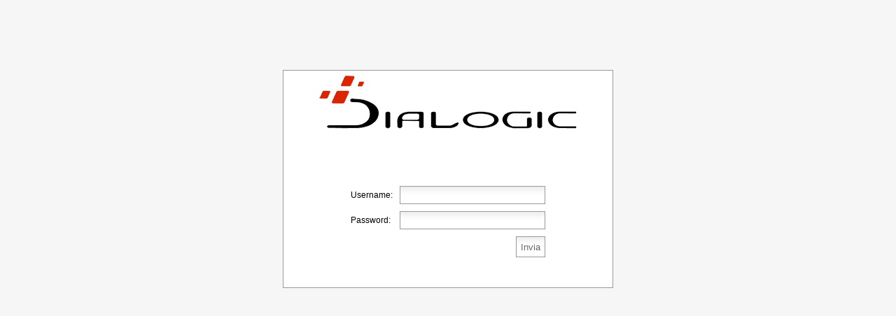

--- FILE ---
content_type: text/html; charset=UTF-8
request_url: http://sviluppo5.dialogicnet.it/diacrm/backoffice/login.php
body_size: 3271
content:
<!DOCTYPE html PUBLIC "-//W3C//DTD XHTML 1.0 Transitional//EN" "http://www.w3.org/TR/xhtml1/DTD/xhtml1-transitional.dtd">
<html xmlns="http://www.w3.org/1999/xhtml">
<head>
<meta http-equiv="Content-Type" content="text/html; charset=utf-8" />
<title>Backoffice - DIALOGIC - Customer Relationship Management</title>
<link href="_css/default/style.css" rel="stylesheet" type="text/css" />
<script type="text/javascript" language="javascript">
function check() {
var controllo;
	document.getElementById("ALERTlogout").style.display="none";
	document.getElementById("ALERTscaduta").style.display="none";
	document.getElementById("ALERTlogin").style.display="none";
	document.getElementById("ALERTusername").style.display="none";
	document.getElementById("ALERTpassword").style.display="none";

	if (document.base.username.value==""){
		document.getElementById("ALERTusername").style.display="block";
		document.base.username.focus();
		controllo=0;
		return false
	}
	if (document.base.password.value==""){
		document.getElementById("ALERTpassword").style.display="block";
		document.base.password.focus();
		controllo=0;
		return false
	}

	if(controllo!=0){
		document.base.action="checklogin.php";
		document.base.submit();
	}
}

function keyEvent(e) {
	if (e.keyCode==13) check();
}
</script>
</head>

<body onkeydown="keyEvent(event);" style="background-color:#F6F6F6">
<div id="contenitore_login">
    <div id="login_superiore">
        <div id="logo_login"></div>
    </div>
    <div id="alert_login">
        <div id="ALERTlogout" class="info_login" style="display:none;"><img alt="" src="images/icons/exclamation.png" width="16" height="16" /> Logout effettuato con successo!</div>
        <div id="ALERTscaduta" class="info_login" style="display:none;"><img alt="" src="images/icons/exclamation.png" width="16" height="16" /> Sessione scaduta!</div>
        <div id="ALERTlogin" class="errore_login" style="display:none;"><img alt="" src="images/icons/cross_octagon.png" width="16" height="16" /> Username e/o Password errati!</div>
        <div id="ALERTusername" class="warning_login" style="display:none;"><img alt="" src="images/icons/exclamation_octagon_fram.png" width="16" height="16" /> Inserire lo Username!</div>
        <div id="ALERTpassword" class="warning_login" style="display:none;"><img alt="" src="images/icons/exclamation_octagon_fram.png" width="16" height="16" /> Inserire la Password!</div>
    </div>
    <div id="login">
    <form id="base" name="base" method="post" enctype="multipart/form-data">
    <table width="60%" border="0" align="center" cellpadding="5" cellspacing="0">
    <tr>
    <td width="29%" align="left"> Username:</td>
    <td width="71%" align="left"><input type="text" id="username" name="username" class="text_login" /></td>
    </tr>
    <tr>
    <td align="left">Password:</td>
    <td align="left"><input type="password" id="password" name="password" class="text_login" /></td>
    </tr>
    <tr>
    <td>&nbsp;</td>
    <td align="right"><label><button id="button" name="button" type="button" class="button_login" onclick="check();">Invia</button></label></td>
    </tr>
    </table>
    </form>
    </div>
</div>
</body>
</html>


--- FILE ---
content_type: text/css
request_url: http://sviluppo5.dialogicnet.it/diacrm/backoffice/_css/default/style.css
body_size: 9725
content:
/* CSS Document */
@charset "utf-8";

/* Body ********************************************/

body {
	color:#000000;
	margin:0;
	padding:0;
	font-family:Verdana, Calibri, Helvetica, Arial;
	font-size:12px;
	background-color:#FFFFFF;
}


/* Login ********************************************/

#contenitore_login {
	margin:auto;
	margin-top:100px;
	width:470px;
	height:310px;/*altezza del logo + 200*/
	background-color:#FFFFFF;
	border: 1px solid #999999;	
}

#superiore_login {
	height:110px;/*altezza del logo*/
}

#logo_login {
	width:385px;/*lunghezza del logo*/
	height:110px;/*altezza del logo*/
	background:url(../../images/logo.png) no-repeat;
	margin:auto;
}

#login {
	text-align:center;
}

#alert_login {
	height:50px;
}

.info_login {
	border:1px #9fd1f5 solid;
	background-image:url(../../images/sf_info.jpg);
	background-repeat:repeat-x;		
	height:24px;
	padding: 9px 0 0 15px;
	font-weight:bold;
	font-size:14px;
	color:#005898;
	margin:10px;
}

.warning_login {
	border:1px #d7e059 solid;
	background-image:url(../../images/sf_warning.jpg);
	background-repeat:repeat-x;		
	height:24px;
	padding: 9px 0 0 15px;
	font-weight:bold;
	font-size:14px;
	color:#6c6600;
	margin:10px;
}

.errore_login {
	border:1px #f3abab solid;
	background-image:url(../../images/sf_error.jpg);
	background-repeat:repeat-x;		
	height:24px;
	padding: 9px 0 0 15px;
	font-weight:bold;
	font-size:14px;
	color:#8d0d0d;
	margin:10px;
}

.text_login {
	height:18px;
	padding:3px;
	color:#666666;
	border: 1px solid #999999;
	width:200px;
	background:url(../../images/sfondo_input.gif) repeat-x;
	font-family:Verdana, Calibri, Helvetica, Arial;
}

.button_login {
	height:30px;
	padding:3px 6px;
	color:#666666;
	border: 1px solid #999999;
	background:url(../../images/sfondo_input.gif) repeat-x;
	font-family:Verdana, Calibri, Helvetica, Arial;
}


/* Struttura ********************************************/

#contenitore {
	margin:auto;
	background-color:#ffffff;
}

#superiore {
	height:140px;/*altezza del logo + 30*/
	background-color:#7A7A7A;
}

#logo {
	float:left;
	width:385px;/*lunghezza del logo*/
	height:110px;/*altezza del logo*/
	background:url(../../images/logo.png) no-repeat;
	margin-top:15px;
	margin-left:20px;
	cursor:pointer;
}

#info {
	float:right;
	width:250px;
	color:#FFFFFF;
	font-family:Verdana, Calibri, Helvetica, Arial;
	font-size:10px;
	font-weight:bold;
	margin-right:20px;
}

#info a {
	color:#FFFFFF;
	font-family:Verdana, Calibri, Helvetica, Arial;
	font-size:10px;
	font-weight:bold;
	text-decoration:none;
}

#menu {
	clear:both;
	height:60px;
	background:url(../../images/sfu_menu.jpg) repeat-x;
	border-top:	1px solid #c5c5c5;
}

#centrale {
	clear: both;
	border:1px #CCCCCC solid;
	background-color:#F6F6F6;
	margin:30px;
	padding:15px;
	overflow: hidden;
}

.centrale h1 {
	clear:both;
	border-top: 1px #CCCCCC dotted;
	margin-top:-10px;
}

.centrale {
	clear: both;
	border:1px #CCCCCC solid;
	background-color:#F6F6F6;
	margin:30px;
	padding:15px;
	overflow: hidden;
}

#centrale h1 {
	clear:both;
	border-top: 1px #CCCCCC dotted;
	margin-top:-10px;
}

#footer {
	background-color:#F6F6F6;
	clear: both;
	margin:30px;
	padding:15px;
	border:1px #CCCCCC solid;
}

#footer a {
	color:#000000;
	font-weight:bold;
	text-decoration:none;
}


/* Home ********************************************/

.casellina {
	float:left;
	width:330px;
	height:110px;
	border:1px #CCCCCC solid;	
	background-image:url(../../images/sf_caselline.jpg);
	background-repeat:repeat-x;
	margin:5px;
}

.casellina img {
	float:left;
	padding:10px;
}

.casellina_testo {
	float:left;
	width:157px;
	margin-top:10px;
	margin-right:5px;	
	font-size:10px;
	color:#333333;
}


/* Ricerca ********************************************/

#ricerca {
	clear: both;
	border:1px #CCCCCC solid;
	background-color:#f9f9f9;
	margin:30px;
	padding:15px;
	overflow: auto;
}

#ricerca h1 {
	clear:both;
	border-top: 1px #CCCCCC dotted;
	margin-top:0px;
	margin-bottom:15px;
}

#form_ricerca {
	float:left;
}



.ricerca {
	clear: both;
	border:1px #CCCCCC solid;
	background-color:#f9f9f9;
	margin:30px;
	padding:15px;
	overflow: auto;
}

.ricerca h1 {
	clear:both;
	border-top: 1px #CCCCCC dotted;
	margin-top:0px;
	margin-bottom:15px;
}

.form_ricerca {
	float:left;
}


/* Tabella ********************************************/

#tabella {
	border:1px #CCCCCC solid;	
	margin:5px;
	background-color:#FFFFFF;
}

#tabella table {
	width:100%;
}

#tabella table th {
	border-left:1px #CCCCCC solid;
	border-bottom:1px #CCCCCC solid;
	background-color:#e6e6e6;
}

#tabella table th a {
	font-weight:bold;
	color:#666666;
	text-decoration:none;
}

#tabella table td {
	border-left:1px #CCCCCC solid;
	border-bottom:1px #CCCCCC solid;
}

.tabella_tr_chiaro {
	background-color:#f5f5f5;
}

#tabella table th.sort_asc {
	background-image:url(../../images/bullet_arrow_down.png);
	background-position:right;
	background-repeat:no-repeat;
}
#tabella table th.sort_desc {	
	background-image:url(../../images/bullet_arrow_up.png);
	background-position:right;
	background-repeat:no-repeat;
}



.tabella {
	border:1px #CCCCCC solid;	
	margin:5px;
	background-color:#FFFFFF;
}

.tabella table {
	width:100%;
}

.tabella table th {
	border-left:1px #CCCCCC solid;
	border-bottom:1px #CCCCCC solid;
	background-color:#e6e6e6;
}

.tabella table th a {
	font-weight:bold;
	color:#666666;
	text-decoration:none;
}

.tabella table td {
	border-left:1px #CCCCCC solid;
	border-bottom:1px #CCCCCC solid;
}

.tabella_tr_chiaro {
	background-color:#f5f5f5;
}

.tabella table th.sort_asc {
	background-image:url(../../images/bullet_arrow_down.png);
	background-position:right;
	background-repeat:no-repeat;
}
.tabella table th.sort_desc {	
	background-image:url(../../images/bullet_arrow_up.png);
	background-position:right;
	background-repeat:no-repeat;
}


/* Titoli ********************************************/

.titolo {
	font-weight:bold;
	font-size:14px;
	color:#666666;
}

.titoloico {
	float:left;
	font-size:25px;
	font-weight:bold;
	color:#666666;
	height:50px;
}


/* Icone ********************************************/

.ico {
	float:right;
	font-weight:bold;
	font-size:10px;
	margin-right:15px;
	text-align:center;
	height:50px;	
}

.ico a {
	font-weight:bold;
	font-size:10px;
	height:50px;
	color:#666666;
	text-decoration:none;
	cursor:pointer;
}

.ico_ricerca {
	float:left;
	margin-right:15px;
	margin-top:42px;
}


/* Form ********************************************/

.row_form {
	clear:both;
	overflow:auto;	
}

.titolo_form {
	float:left;
	margin:0 5px 0 5px;
	color:#666666;
	background-color:#f1efef;
	padding:9px;
	width:150px;
	text-align:right;
	font-weight:bold;
	border-bottom:1px #E6E3E3 solid;
	border-right:1px #E6E3E3 solid;
}

.campo_form {
	float:left;
	margin:7px 5px 0 5px;
}

.campo_form_backgrounded {
	float:left;
	margin:7px 5px 0 5px;
	background-color:#E6E3E3;
	padding:3px;
	border-bottom:1px #f1efef solid;
	border-right:1px #f1efef solid;
}


/* Messaggi ********************************************/

.error {
	float:left;
	border:1px #f3abab solid;
	background-image:url(../../images/sf_error.jpg);
	background-repeat:repeat-x;		
	height:24px;
	padding: 9px 15px 0 15px;
	font-weight:bold;
	font-size:14px;
	color:#8d0d0d;
}

.notice {
	float:left;
	border:1px #9fd1f5 solid;
	background-image:url(../../images/sf_info.jpg);
	background-repeat:repeat-x;		
	height:24px;
	padding: 9px 15px 0 15px;
	font-weight:bold;
	font-size:14px;
	color:#005898;
	margin-top:6px;
}

.warning {
	clear: both;
	border:1px #d7e059 solid;
	background-image:url(../../images/sf_warning.jpg);
	background-repeat:repeat-x;		
	margin:30px;
	overflow: auto;
	height:24px;
	padding: 9px 0 0 15px;
	font-weight:bold;
	font-size:14px;
	color:#6c6600;
}

.info {
	clear: both;
	border:1px #9fd1f5 solid;
	background-image:url(../../images/sf_info.jpg);
	background-repeat:repeat-x;		
	margin:30px;
	overflow: auto;
	height:24px;
	padding: 9px 0 0 15px;
	font-weight:bold;
	font-size:14px;
	color:#005898;
}

.done {
	clear: both;
	border:1px #a6d877 solid;
	background-image:url(../../images/sf_done.jpg);
	background-repeat:repeat-x;		
	margin:30px;
	overflow: auto;
	height:24px;
	padding: 9px 0 0 15px;
	font-weight:bold;
	font-size:14px;
	color:#336801;
}


/* Input, select e textarea ********************************************/

.text {
	font-family:Verdana, Calibri, Helvetica, Arial;
	height:15px;
	padding:3px;
	color:#666666;
	border: 1px solid #999999;
	width:400px;
	background:url(../../images/sfondo_input.gif) repeat-x;
}

.textsmall {
	font-family:Verdana, Calibri, Helvetica, Arial;
	height:15px;
	padding:3px;
	color:#666666;
	border: 1px solid #999999;
	width:100px;
	background:url(../../images/sfondo_input.gif) repeat-x;
}

.textarea {
	font-family:Verdana, Calibri, Helvetica, Arial;
	height:100px;
	padding:3px;
	color:#666666;
	border: 1px solid #999999;
	width:400px;
	background-color:#FFF;
	font-family:Helvetica, Arial, sans-serif;
	font-size:12px;
}

.select {
	font-family:Verdana, Calibri, Helvetica, Arial;
	padding:3px;
	color:#666666;
	border: 1px solid #999999;
	background:url(../../images/sfondo_input.gif) repeat-x;
}

.selectbig {
	font-family:Verdana, Calibri, Helvetica, Arial;
	padding:3px;
	color:#666666;
	border: 1px solid #999999;
	width:410px;
	background:url(../../images/sfondo_input.gif) repeat-x;
}

.file {
	font-family:Verdana, Calibri, Helvetica, Arial;
	padding:3px;
	color:#666666;
	border: 1px solid #999999;
	width:400px;
	background:url(../../images/sfondo_input.gif) repeat-x;
}

.button {
	font-family:Verdana, Calibri, Helvetica, Arial;
	height:30px;
	padding:3px 6px;
	color:#666666;
	border: 1px solid #999999;
	background:url(../../images/sfondo_input.gif) repeat-x;
	
}